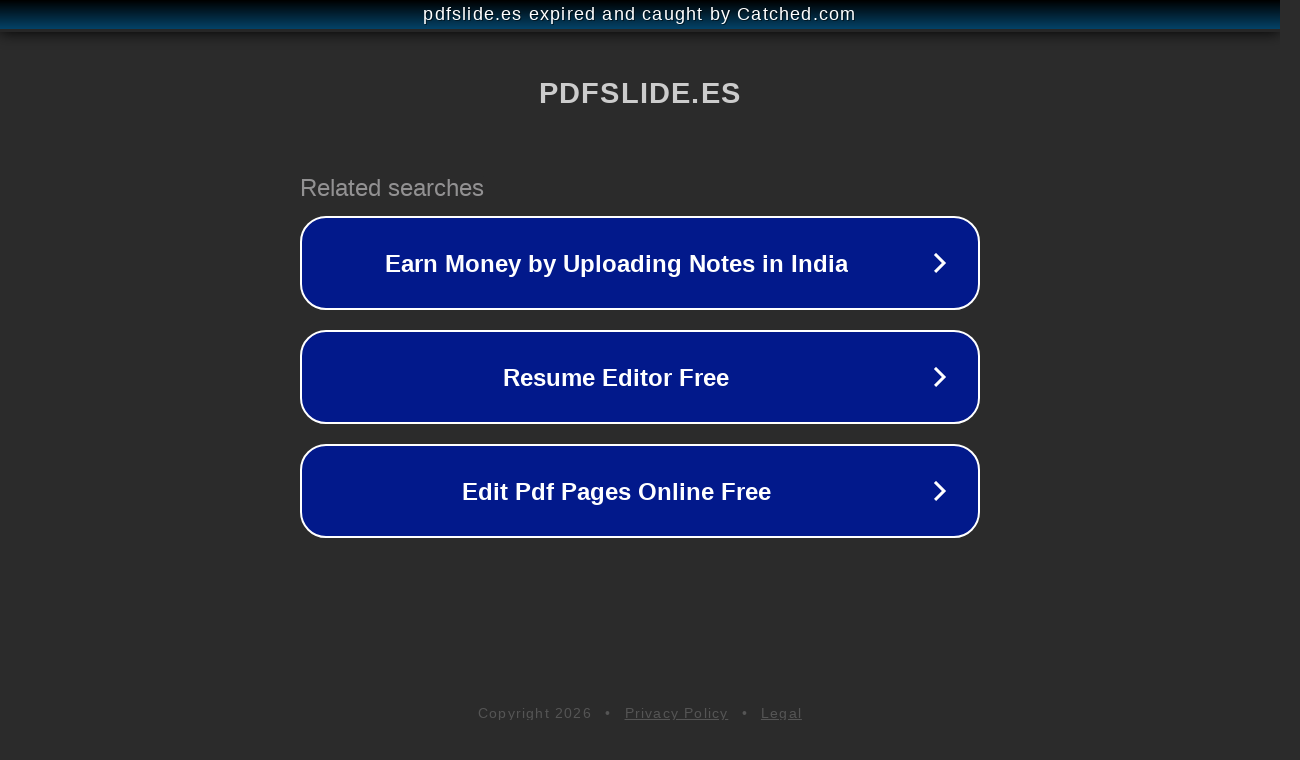

--- FILE ---
content_type: text/html; charset=utf-8
request_url: https://pdfslide.es/category/data-analytics.html
body_size: 1078
content:
<!doctype html>
<html data-adblockkey="MFwwDQYJKoZIhvcNAQEBBQADSwAwSAJBANDrp2lz7AOmADaN8tA50LsWcjLFyQFcb/P2Txc58oYOeILb3vBw7J6f4pamkAQVSQuqYsKx3YzdUHCvbVZvFUsCAwEAAQ==_qoSY+1XL/nEXJ4dOdDQ5EjHLA64Wiep/Fc0ceBoiqHFjl6PMD77U5yugbUPP8xH5uqTHcdCoYiZEFGLdUAP4dQ==" lang="en" style="background: #2B2B2B;">
<head>
    <meta charset="utf-8">
    <meta name="viewport" content="width=device-width, initial-scale=1">
    <link rel="icon" href="[data-uri]">
    <link rel="preconnect" href="https://www.google.com" crossorigin>
</head>
<body>
<div id="target" style="opacity: 0"></div>
<script>window.park = "[base64]";</script>
<script src="/balIzVxCa.js"></script>
</body>
</html>
